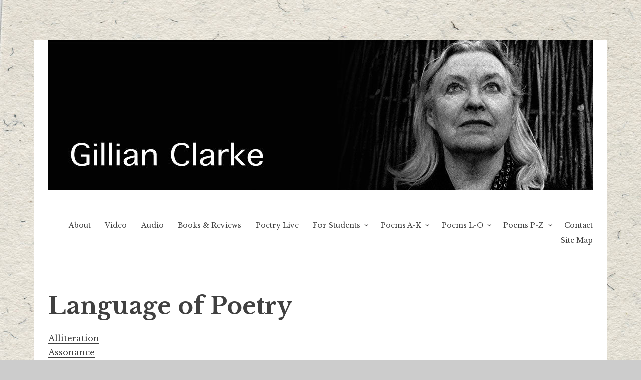

--- FILE ---
content_type: text/html; charset=UTF-8
request_url: http://www.gillianclarke.co.uk/gc2017/language-of-poetry/
body_size: 8957
content:
<!DOCTYPE html>
<html lang="en-GB">
<head>
<meta charset="UTF-8">
<meta name="viewport" content="width=device-width, initial-scale=1">
<link rel="profile" href="http://gmpg.org/xfn/11">

<title>Language of Poetry &#8211; Gillian Clarke</title>
<meta name='robots' content='max-image-preview:large' />
	<style>img:is([sizes="auto" i], [sizes^="auto," i]) { contain-intrinsic-size: 3000px 1500px }</style>
	<link rel='dns-prefetch' href='//www.gillianclarke.co.uk' />
<link rel='dns-prefetch' href='//stats.wp.com' />
<link rel='dns-prefetch' href='//fonts.googleapis.com' />
<link rel='dns-prefetch' href='//v0.wordpress.com' />
<link rel='preconnect' href='//i0.wp.com' />
<link rel="alternate" type="application/rss+xml" title="Gillian Clarke &raquo; Feed" href="http://www.gillianclarke.co.uk/gc2017/feed/" />
<link rel="alternate" type="application/rss+xml" title="Gillian Clarke &raquo; Comments Feed" href="http://www.gillianclarke.co.uk/gc2017/comments/feed/" />
<script type="text/javascript">
/* <![CDATA[ */
window._wpemojiSettings = {"baseUrl":"https:\/\/s.w.org\/images\/core\/emoji\/15.0.3\/72x72\/","ext":".png","svgUrl":"https:\/\/s.w.org\/images\/core\/emoji\/15.0.3\/svg\/","svgExt":".svg","source":{"concatemoji":"http:\/\/www.gillianclarke.co.uk\/gc2017\/wp-includes\/js\/wp-emoji-release.min.js?ver=6.7.4"}};
/*! This file is auto-generated */
!function(i,n){var o,s,e;function c(e){try{var t={supportTests:e,timestamp:(new Date).valueOf()};sessionStorage.setItem(o,JSON.stringify(t))}catch(e){}}function p(e,t,n){e.clearRect(0,0,e.canvas.width,e.canvas.height),e.fillText(t,0,0);var t=new Uint32Array(e.getImageData(0,0,e.canvas.width,e.canvas.height).data),r=(e.clearRect(0,0,e.canvas.width,e.canvas.height),e.fillText(n,0,0),new Uint32Array(e.getImageData(0,0,e.canvas.width,e.canvas.height).data));return t.every(function(e,t){return e===r[t]})}function u(e,t,n){switch(t){case"flag":return n(e,"\ud83c\udff3\ufe0f\u200d\u26a7\ufe0f","\ud83c\udff3\ufe0f\u200b\u26a7\ufe0f")?!1:!n(e,"\ud83c\uddfa\ud83c\uddf3","\ud83c\uddfa\u200b\ud83c\uddf3")&&!n(e,"\ud83c\udff4\udb40\udc67\udb40\udc62\udb40\udc65\udb40\udc6e\udb40\udc67\udb40\udc7f","\ud83c\udff4\u200b\udb40\udc67\u200b\udb40\udc62\u200b\udb40\udc65\u200b\udb40\udc6e\u200b\udb40\udc67\u200b\udb40\udc7f");case"emoji":return!n(e,"\ud83d\udc26\u200d\u2b1b","\ud83d\udc26\u200b\u2b1b")}return!1}function f(e,t,n){var r="undefined"!=typeof WorkerGlobalScope&&self instanceof WorkerGlobalScope?new OffscreenCanvas(300,150):i.createElement("canvas"),a=r.getContext("2d",{willReadFrequently:!0}),o=(a.textBaseline="top",a.font="600 32px Arial",{});return e.forEach(function(e){o[e]=t(a,e,n)}),o}function t(e){var t=i.createElement("script");t.src=e,t.defer=!0,i.head.appendChild(t)}"undefined"!=typeof Promise&&(o="wpEmojiSettingsSupports",s=["flag","emoji"],n.supports={everything:!0,everythingExceptFlag:!0},e=new Promise(function(e){i.addEventListener("DOMContentLoaded",e,{once:!0})}),new Promise(function(t){var n=function(){try{var e=JSON.parse(sessionStorage.getItem(o));if("object"==typeof e&&"number"==typeof e.timestamp&&(new Date).valueOf()<e.timestamp+604800&&"object"==typeof e.supportTests)return e.supportTests}catch(e){}return null}();if(!n){if("undefined"!=typeof Worker&&"undefined"!=typeof OffscreenCanvas&&"undefined"!=typeof URL&&URL.createObjectURL&&"undefined"!=typeof Blob)try{var e="postMessage("+f.toString()+"("+[JSON.stringify(s),u.toString(),p.toString()].join(",")+"));",r=new Blob([e],{type:"text/javascript"}),a=new Worker(URL.createObjectURL(r),{name:"wpTestEmojiSupports"});return void(a.onmessage=function(e){c(n=e.data),a.terminate(),t(n)})}catch(e){}c(n=f(s,u,p))}t(n)}).then(function(e){for(var t in e)n.supports[t]=e[t],n.supports.everything=n.supports.everything&&n.supports[t],"flag"!==t&&(n.supports.everythingExceptFlag=n.supports.everythingExceptFlag&&n.supports[t]);n.supports.everythingExceptFlag=n.supports.everythingExceptFlag&&!n.supports.flag,n.DOMReady=!1,n.readyCallback=function(){n.DOMReady=!0}}).then(function(){return e}).then(function(){var e;n.supports.everything||(n.readyCallback(),(e=n.source||{}).concatemoji?t(e.concatemoji):e.wpemoji&&e.twemoji&&(t(e.twemoji),t(e.wpemoji)))}))}((window,document),window._wpemojiSettings);
/* ]]> */
</script>
<style id='wp-emoji-styles-inline-css' type='text/css'>

	img.wp-smiley, img.emoji {
		display: inline !important;
		border: none !important;
		box-shadow: none !important;
		height: 1em !important;
		width: 1em !important;
		margin: 0 0.07em !important;
		vertical-align: -0.1em !important;
		background: none !important;
		padding: 0 !important;
	}
</style>
<link rel='stylesheet' id='wp-block-library-css' href='http://www.gillianclarke.co.uk/gc2017/wp-includes/css/dist/block-library/style.min.css?ver=6.7.4' type='text/css' media='all' />
<link rel='stylesheet' id='mediaelement-css' href='http://www.gillianclarke.co.uk/gc2017/wp-includes/js/mediaelement/mediaelementplayer-legacy.min.css?ver=4.2.17' type='text/css' media='all' />
<link rel='stylesheet' id='wp-mediaelement-css' href='http://www.gillianclarke.co.uk/gc2017/wp-includes/js/mediaelement/wp-mediaelement.min.css?ver=6.7.4' type='text/css' media='all' />
<style id='jetpack-sharing-buttons-style-inline-css' type='text/css'>
.jetpack-sharing-buttons__services-list{display:flex;flex-direction:row;flex-wrap:wrap;gap:0;list-style-type:none;margin:5px;padding:0}.jetpack-sharing-buttons__services-list.has-small-icon-size{font-size:12px}.jetpack-sharing-buttons__services-list.has-normal-icon-size{font-size:16px}.jetpack-sharing-buttons__services-list.has-large-icon-size{font-size:24px}.jetpack-sharing-buttons__services-list.has-huge-icon-size{font-size:36px}@media print{.jetpack-sharing-buttons__services-list{display:none!important}}.editor-styles-wrapper .wp-block-jetpack-sharing-buttons{gap:0;padding-inline-start:0}ul.jetpack-sharing-buttons__services-list.has-background{padding:1.25em 2.375em}
</style>
<style id='classic-theme-styles-inline-css' type='text/css'>
/*! This file is auto-generated */
.wp-block-button__link{color:#fff;background-color:#32373c;border-radius:9999px;box-shadow:none;text-decoration:none;padding:calc(.667em + 2px) calc(1.333em + 2px);font-size:1.125em}.wp-block-file__button{background:#32373c;color:#fff;text-decoration:none}
</style>
<style id='global-styles-inline-css' type='text/css'>
:root{--wp--preset--aspect-ratio--square: 1;--wp--preset--aspect-ratio--4-3: 4/3;--wp--preset--aspect-ratio--3-4: 3/4;--wp--preset--aspect-ratio--3-2: 3/2;--wp--preset--aspect-ratio--2-3: 2/3;--wp--preset--aspect-ratio--16-9: 16/9;--wp--preset--aspect-ratio--9-16: 9/16;--wp--preset--color--black: #000000;--wp--preset--color--cyan-bluish-gray: #abb8c3;--wp--preset--color--white: #ffffff;--wp--preset--color--pale-pink: #f78da7;--wp--preset--color--vivid-red: #cf2e2e;--wp--preset--color--luminous-vivid-orange: #ff6900;--wp--preset--color--luminous-vivid-amber: #fcb900;--wp--preset--color--light-green-cyan: #7bdcb5;--wp--preset--color--vivid-green-cyan: #00d084;--wp--preset--color--pale-cyan-blue: #8ed1fc;--wp--preset--color--vivid-cyan-blue: #0693e3;--wp--preset--color--vivid-purple: #9b51e0;--wp--preset--gradient--vivid-cyan-blue-to-vivid-purple: linear-gradient(135deg,rgba(6,147,227,1) 0%,rgb(155,81,224) 100%);--wp--preset--gradient--light-green-cyan-to-vivid-green-cyan: linear-gradient(135deg,rgb(122,220,180) 0%,rgb(0,208,130) 100%);--wp--preset--gradient--luminous-vivid-amber-to-luminous-vivid-orange: linear-gradient(135deg,rgba(252,185,0,1) 0%,rgba(255,105,0,1) 100%);--wp--preset--gradient--luminous-vivid-orange-to-vivid-red: linear-gradient(135deg,rgba(255,105,0,1) 0%,rgb(207,46,46) 100%);--wp--preset--gradient--very-light-gray-to-cyan-bluish-gray: linear-gradient(135deg,rgb(238,238,238) 0%,rgb(169,184,195) 100%);--wp--preset--gradient--cool-to-warm-spectrum: linear-gradient(135deg,rgb(74,234,220) 0%,rgb(151,120,209) 20%,rgb(207,42,186) 40%,rgb(238,44,130) 60%,rgb(251,105,98) 80%,rgb(254,248,76) 100%);--wp--preset--gradient--blush-light-purple: linear-gradient(135deg,rgb(255,206,236) 0%,rgb(152,150,240) 100%);--wp--preset--gradient--blush-bordeaux: linear-gradient(135deg,rgb(254,205,165) 0%,rgb(254,45,45) 50%,rgb(107,0,62) 100%);--wp--preset--gradient--luminous-dusk: linear-gradient(135deg,rgb(255,203,112) 0%,rgb(199,81,192) 50%,rgb(65,88,208) 100%);--wp--preset--gradient--pale-ocean: linear-gradient(135deg,rgb(255,245,203) 0%,rgb(182,227,212) 50%,rgb(51,167,181) 100%);--wp--preset--gradient--electric-grass: linear-gradient(135deg,rgb(202,248,128) 0%,rgb(113,206,126) 100%);--wp--preset--gradient--midnight: linear-gradient(135deg,rgb(2,3,129) 0%,rgb(40,116,252) 100%);--wp--preset--font-size--small: 13px;--wp--preset--font-size--medium: 20px;--wp--preset--font-size--large: 36px;--wp--preset--font-size--x-large: 42px;--wp--preset--spacing--20: 0.44rem;--wp--preset--spacing--30: 0.67rem;--wp--preset--spacing--40: 1rem;--wp--preset--spacing--50: 1.5rem;--wp--preset--spacing--60: 2.25rem;--wp--preset--spacing--70: 3.38rem;--wp--preset--spacing--80: 5.06rem;--wp--preset--shadow--natural: 6px 6px 9px rgba(0, 0, 0, 0.2);--wp--preset--shadow--deep: 12px 12px 50px rgba(0, 0, 0, 0.4);--wp--preset--shadow--sharp: 6px 6px 0px rgba(0, 0, 0, 0.2);--wp--preset--shadow--outlined: 6px 6px 0px -3px rgba(255, 255, 255, 1), 6px 6px rgba(0, 0, 0, 1);--wp--preset--shadow--crisp: 6px 6px 0px rgba(0, 0, 0, 1);}:where(.is-layout-flex){gap: 0.5em;}:where(.is-layout-grid){gap: 0.5em;}body .is-layout-flex{display: flex;}.is-layout-flex{flex-wrap: wrap;align-items: center;}.is-layout-flex > :is(*, div){margin: 0;}body .is-layout-grid{display: grid;}.is-layout-grid > :is(*, div){margin: 0;}:where(.wp-block-columns.is-layout-flex){gap: 2em;}:where(.wp-block-columns.is-layout-grid){gap: 2em;}:where(.wp-block-post-template.is-layout-flex){gap: 1.25em;}:where(.wp-block-post-template.is-layout-grid){gap: 1.25em;}.has-black-color{color: var(--wp--preset--color--black) !important;}.has-cyan-bluish-gray-color{color: var(--wp--preset--color--cyan-bluish-gray) !important;}.has-white-color{color: var(--wp--preset--color--white) !important;}.has-pale-pink-color{color: var(--wp--preset--color--pale-pink) !important;}.has-vivid-red-color{color: var(--wp--preset--color--vivid-red) !important;}.has-luminous-vivid-orange-color{color: var(--wp--preset--color--luminous-vivid-orange) !important;}.has-luminous-vivid-amber-color{color: var(--wp--preset--color--luminous-vivid-amber) !important;}.has-light-green-cyan-color{color: var(--wp--preset--color--light-green-cyan) !important;}.has-vivid-green-cyan-color{color: var(--wp--preset--color--vivid-green-cyan) !important;}.has-pale-cyan-blue-color{color: var(--wp--preset--color--pale-cyan-blue) !important;}.has-vivid-cyan-blue-color{color: var(--wp--preset--color--vivid-cyan-blue) !important;}.has-vivid-purple-color{color: var(--wp--preset--color--vivid-purple) !important;}.has-black-background-color{background-color: var(--wp--preset--color--black) !important;}.has-cyan-bluish-gray-background-color{background-color: var(--wp--preset--color--cyan-bluish-gray) !important;}.has-white-background-color{background-color: var(--wp--preset--color--white) !important;}.has-pale-pink-background-color{background-color: var(--wp--preset--color--pale-pink) !important;}.has-vivid-red-background-color{background-color: var(--wp--preset--color--vivid-red) !important;}.has-luminous-vivid-orange-background-color{background-color: var(--wp--preset--color--luminous-vivid-orange) !important;}.has-luminous-vivid-amber-background-color{background-color: var(--wp--preset--color--luminous-vivid-amber) !important;}.has-light-green-cyan-background-color{background-color: var(--wp--preset--color--light-green-cyan) !important;}.has-vivid-green-cyan-background-color{background-color: var(--wp--preset--color--vivid-green-cyan) !important;}.has-pale-cyan-blue-background-color{background-color: var(--wp--preset--color--pale-cyan-blue) !important;}.has-vivid-cyan-blue-background-color{background-color: var(--wp--preset--color--vivid-cyan-blue) !important;}.has-vivid-purple-background-color{background-color: var(--wp--preset--color--vivid-purple) !important;}.has-black-border-color{border-color: var(--wp--preset--color--black) !important;}.has-cyan-bluish-gray-border-color{border-color: var(--wp--preset--color--cyan-bluish-gray) !important;}.has-white-border-color{border-color: var(--wp--preset--color--white) !important;}.has-pale-pink-border-color{border-color: var(--wp--preset--color--pale-pink) !important;}.has-vivid-red-border-color{border-color: var(--wp--preset--color--vivid-red) !important;}.has-luminous-vivid-orange-border-color{border-color: var(--wp--preset--color--luminous-vivid-orange) !important;}.has-luminous-vivid-amber-border-color{border-color: var(--wp--preset--color--luminous-vivid-amber) !important;}.has-light-green-cyan-border-color{border-color: var(--wp--preset--color--light-green-cyan) !important;}.has-vivid-green-cyan-border-color{border-color: var(--wp--preset--color--vivid-green-cyan) !important;}.has-pale-cyan-blue-border-color{border-color: var(--wp--preset--color--pale-cyan-blue) !important;}.has-vivid-cyan-blue-border-color{border-color: var(--wp--preset--color--vivid-cyan-blue) !important;}.has-vivid-purple-border-color{border-color: var(--wp--preset--color--vivid-purple) !important;}.has-vivid-cyan-blue-to-vivid-purple-gradient-background{background: var(--wp--preset--gradient--vivid-cyan-blue-to-vivid-purple) !important;}.has-light-green-cyan-to-vivid-green-cyan-gradient-background{background: var(--wp--preset--gradient--light-green-cyan-to-vivid-green-cyan) !important;}.has-luminous-vivid-amber-to-luminous-vivid-orange-gradient-background{background: var(--wp--preset--gradient--luminous-vivid-amber-to-luminous-vivid-orange) !important;}.has-luminous-vivid-orange-to-vivid-red-gradient-background{background: var(--wp--preset--gradient--luminous-vivid-orange-to-vivid-red) !important;}.has-very-light-gray-to-cyan-bluish-gray-gradient-background{background: var(--wp--preset--gradient--very-light-gray-to-cyan-bluish-gray) !important;}.has-cool-to-warm-spectrum-gradient-background{background: var(--wp--preset--gradient--cool-to-warm-spectrum) !important;}.has-blush-light-purple-gradient-background{background: var(--wp--preset--gradient--blush-light-purple) !important;}.has-blush-bordeaux-gradient-background{background: var(--wp--preset--gradient--blush-bordeaux) !important;}.has-luminous-dusk-gradient-background{background: var(--wp--preset--gradient--luminous-dusk) !important;}.has-pale-ocean-gradient-background{background: var(--wp--preset--gradient--pale-ocean) !important;}.has-electric-grass-gradient-background{background: var(--wp--preset--gradient--electric-grass) !important;}.has-midnight-gradient-background{background: var(--wp--preset--gradient--midnight) !important;}.has-small-font-size{font-size: var(--wp--preset--font-size--small) !important;}.has-medium-font-size{font-size: var(--wp--preset--font-size--medium) !important;}.has-large-font-size{font-size: var(--wp--preset--font-size--large) !important;}.has-x-large-font-size{font-size: var(--wp--preset--font-size--x-large) !important;}
:where(.wp-block-post-template.is-layout-flex){gap: 1.25em;}:where(.wp-block-post-template.is-layout-grid){gap: 1.25em;}
:where(.wp-block-columns.is-layout-flex){gap: 2em;}:where(.wp-block-columns.is-layout-grid){gap: 2em;}
:root :where(.wp-block-pullquote){font-size: 1.5em;line-height: 1.6;}
</style>
<link rel='stylesheet' id='cntctfrm_form_style-css' href='http://www.gillianclarke.co.uk/gc2017/wp-content/plugins/contact-form-plugin/css/form_style.css?ver=4.3.2' type='text/css' media='all' />
<link rel='stylesheet' id='libre-2-style-css' href='http://www.gillianclarke.co.uk/gc2017/wp-content/themes/libre-2-wpcom/style.css?ver=6.7.4' type='text/css' media='all' />
<link rel='stylesheet' id='libre-2-block-style-css' href='http://www.gillianclarke.co.uk/gc2017/wp-content/themes/libre-2-wpcom/css/blocks.css?ver=1.0' type='text/css' media='all' />
<link rel='stylesheet' id='libre-2-fonts-css' href='https://fonts.googleapis.com/css?family=Libre+Baskerville%3A400%2C400italic%2C700&#038;subset=latin%2Clatin-ext' type='text/css' media='all' />
<script type="text/javascript" src="http://www.gillianclarke.co.uk/gc2017/wp-includes/js/jquery/jquery.min.js?ver=3.7.1" id="jquery-core-js"></script>
<script type="text/javascript" src="http://www.gillianclarke.co.uk/gc2017/wp-includes/js/jquery/jquery-migrate.min.js?ver=3.4.1" id="jquery-migrate-js"></script>
<link rel="https://api.w.org/" href="http://www.gillianclarke.co.uk/gc2017/wp-json/" /><link rel="alternate" title="JSON" type="application/json" href="http://www.gillianclarke.co.uk/gc2017/wp-json/wp/v2/pages/231" /><link rel="EditURI" type="application/rsd+xml" title="RSD" href="http://www.gillianclarke.co.uk/gc2017/xmlrpc.php?rsd" />
<meta name="generator" content="WordPress 6.7.4" />
<link rel="canonical" href="http://www.gillianclarke.co.uk/gc2017/language-of-poetry/" />
<link rel='shortlink' href='https://wp.me/P8lhFD-3J' />
<link rel="alternate" title="oEmbed (JSON)" type="application/json+oembed" href="http://www.gillianclarke.co.uk/gc2017/wp-json/oembed/1.0/embed?url=http%3A%2F%2Fwww.gillianclarke.co.uk%2Fgc2017%2Flanguage-of-poetry%2F" />
<link rel="alternate" title="oEmbed (XML)" type="text/xml+oembed" href="http://www.gillianclarke.co.uk/gc2017/wp-json/oembed/1.0/embed?url=http%3A%2F%2Fwww.gillianclarke.co.uk%2Fgc2017%2Flanguage-of-poetry%2F&#038;format=xml" />
	<style>img#wpstats{display:none}</style>
			<style type="text/css">
			.site-title,
		.site-description {
			position: absolute;
			clip: rect(1px, 1px, 1px, 1px);
		}
		</style>
	<style type="text/css" id="custom-background-css">
body.custom-background { background-color: #cccccc; background-image: url("http://www.gillianclarke.co.uk/gc2017/wp-content/uploads/2017/01/paper-1.jpg"); background-position: left top; background-size: auto; background-repeat: repeat; background-attachment: scroll; }
</style>
	
<!-- Jetpack Open Graph Tags -->
<meta property="og:type" content="article" />
<meta property="og:title" content="Language of Poetry" />
<meta property="og:url" content="http://www.gillianclarke.co.uk/gc2017/language-of-poetry/" />
<meta property="og:description" content="Alliteration Assonance Enjambment Iambic Pentameter Lineation Metaphor Onomatopoeia Rhyme Rhythm Simile Sonnet Syllables" />
<meta property="article:published_time" content="2017-01-22T22:44:18+00:00" />
<meta property="article:modified_time" content="2017-01-22T22:57:47+00:00" />
<meta property="og:site_name" content="Gillian Clarke" />
<meta property="og:image" content="https://i0.wp.com/www.gillianclarke.co.uk/gc2017/wp-content/uploads/2017/01/cropped-Gillian-Clarke-Header.jpg?fit=512%2C512" />
<meta property="og:image:width" content="512" />
<meta property="og:image:height" content="512" />
<meta property="og:image:alt" content="" />
<meta property="og:locale" content="en_GB" />
<meta name="twitter:text:title" content="Language of Poetry" />
<meta name="twitter:image" content="https://i0.wp.com/www.gillianclarke.co.uk/gc2017/wp-content/uploads/2017/01/cropped-Gillian-Clarke-Header.jpg?fit=240%2C240" />
<meta name="twitter:card" content="summary" />

<!-- End Jetpack Open Graph Tags -->
<link rel="icon" href="https://i0.wp.com/www.gillianclarke.co.uk/gc2017/wp-content/uploads/2017/01/cropped-Gillian-Clarke-Header.jpg?fit=32%2C32" sizes="32x32" />
<link rel="icon" href="https://i0.wp.com/www.gillianclarke.co.uk/gc2017/wp-content/uploads/2017/01/cropped-Gillian-Clarke-Header.jpg?fit=192%2C192" sizes="192x192" />
<link rel="apple-touch-icon" href="https://i0.wp.com/www.gillianclarke.co.uk/gc2017/wp-content/uploads/2017/01/cropped-Gillian-Clarke-Header.jpg?fit=180%2C180" />
<meta name="msapplication-TileImage" content="https://i0.wp.com/www.gillianclarke.co.uk/gc2017/wp-content/uploads/2017/01/cropped-Gillian-Clarke-Header.jpg?fit=270%2C270" />
</head>

<body class="page-template-default page page-id-231 custom-background wp-embed-responsive singular">
<div class="site-wrapper">
	<div id="page" class="hfeed site">
		<a class="skip-link screen-reader-text" href="#content">Skip to content</a>
				<a href="http://www.gillianclarke.co.uk/gc2017/" rel="home">
			<img src="http://www.gillianclarke.co.uk/gc2017/wp-content/uploads/2017/01/cropped-Gillian-Clarke-Header-1-1.jpg" width="1088" height="300" alt="" class="custom-header">
		</a>
				<header id="masthead" class="site-header" role="banner">
			<div class="site-branding">
																						<p class="site-title"><a href="http://www.gillianclarke.co.uk/gc2017/" rel="home">Gillian Clarke</a></p>
										<p class="site-description">Poet</p>
							</div><!-- .site-branding -->

			<div class="nav-wrapper">
				<nav id="site-navigation" class="main-navigation" role="navigation">
					<button class="menu-toggle" aria-controls="primary-menu" aria-expanded="false">&#9776; Menu</button>
					<div class="menu-menu-container"><ul id="primary-menu" class="menu"><li id="menu-item-45" class="menu-item menu-item-type-post_type menu-item-object-page menu-item-home menu-item-45"><a href="http://www.gillianclarke.co.uk/gc2017/">About</a></li>
<li id="menu-item-49" class="menu-item menu-item-type-post_type menu-item-object-page menu-item-49"><a href="http://www.gillianclarke.co.uk/gc2017/video/">Video</a></li>
<li id="menu-item-352" class="menu-item menu-item-type-post_type menu-item-object-page menu-item-352"><a href="http://www.gillianclarke.co.uk/gc2017/audio/">Audio</a></li>
<li id="menu-item-356" class="menu-item menu-item-type-post_type menu-item-object-page menu-item-356"><a href="http://www.gillianclarke.co.uk/gc2017/reviews/">Books &#038; Reviews</a></li>
<li id="menu-item-393" class="menu-item menu-item-type-post_type menu-item-object-page menu-item-393"><a href="http://www.gillianclarke.co.uk/gc2017/poetry-live/">Poetry Live</a></li>
<li id="menu-item-209" class="menu-item menu-item-type-post_type menu-item-object-page current-menu-ancestor current-menu-parent current_page_parent current_page_ancestor menu-item-has-children menu-item-209"><a href="http://www.gillianclarke.co.uk/gc2017/for-students/">For Students</a>
<ul class="sub-menu">
	<li id="menu-item-378" class="menu-item menu-item-type-post_type menu-item-object-page menu-item-378"><a href="http://www.gillianclarke.co.uk/gc2017/cambridge-igcse/">Cambridge IGCSE</a></li>
	<li id="menu-item-208" class="menu-item menu-item-type-post_type menu-item-object-page menu-item-208"><a href="http://www.gillianclarke.co.uk/gc2017/exam-tips/">Exam Tips</a></li>
	<li id="menu-item-207" class="menu-item menu-item-type-post_type menu-item-object-page menu-item-207"><a href="http://www.gillianclarke.co.uk/gc2017/dear-students/">Dear Students</a></li>
	<li id="menu-item-206" class="menu-item menu-item-type-post_type menu-item-object-page menu-item-206"><a href="http://www.gillianclarke.co.uk/gc2017/resources/">Resources</a></li>
	<li id="menu-item-233" class="menu-item menu-item-type-post_type menu-item-object-page current-menu-item page_item page-item-231 current_page_item menu-item-has-children menu-item-233"><a href="http://www.gillianclarke.co.uk/gc2017/language-of-poetry/" aria-current="page">Language of Poetry</a>
	<ul class="sub-menu">
		<li id="menu-item-230" class="menu-item menu-item-type-post_type menu-item-object-page menu-item-230"><a href="http://www.gillianclarke.co.uk/gc2017/211-2/">Alliteration</a></li>
		<li id="menu-item-229" class="menu-item menu-item-type-post_type menu-item-object-page menu-item-229"><a href="http://www.gillianclarke.co.uk/gc2017/assonance/">Assonance</a></li>
		<li id="menu-item-228" class="menu-item menu-item-type-post_type menu-item-object-page menu-item-228"><a href="http://www.gillianclarke.co.uk/gc2017/enjambment/">Enjambment</a></li>
		<li id="menu-item-227" class="menu-item menu-item-type-post_type menu-item-object-page menu-item-227"><a href="http://www.gillianclarke.co.uk/gc2017/iambic-pentameter/">Iambic pentameter</a></li>
		<li id="menu-item-226" class="menu-item menu-item-type-post_type menu-item-object-page menu-item-226"><a href="http://www.gillianclarke.co.uk/gc2017/lineation/">Lineation</a></li>
		<li id="menu-item-225" class="menu-item menu-item-type-post_type menu-item-object-page menu-item-225"><a href="http://www.gillianclarke.co.uk/gc2017/metaphor/">Metaphor</a></li>
		<li id="menu-item-251" class="menu-item menu-item-type-post_type menu-item-object-page menu-item-251"><a href="http://www.gillianclarke.co.uk/gc2017/onomatopoeia/">Onomatopoeia</a></li>
		<li id="menu-item-250" class="menu-item menu-item-type-post_type menu-item-object-page menu-item-250"><a href="http://www.gillianclarke.co.uk/gc2017/rhyme/">Rhyme</a></li>
		<li id="menu-item-256" class="menu-item menu-item-type-post_type menu-item-object-page menu-item-256"><a href="http://www.gillianclarke.co.uk/gc2017/rhythm/">Rhythm</a></li>
		<li id="menu-item-249" class="menu-item menu-item-type-post_type menu-item-object-page menu-item-249"><a href="http://www.gillianclarke.co.uk/gc2017/simile/">Simile</a></li>
		<li id="menu-item-248" class="menu-item menu-item-type-post_type menu-item-object-page menu-item-248"><a href="http://www.gillianclarke.co.uk/gc2017/the-sonnet/">The Sonnet</a></li>
		<li id="menu-item-247" class="menu-item menu-item-type-post_type menu-item-object-page menu-item-247"><a href="http://www.gillianclarke.co.uk/gc2017/syllables/">Syllables</a></li>
	</ul>
</li>
</ul>
</li>
<li id="menu-item-48" class="menu-item menu-item-type-post_type menu-item-object-page menu-item-has-children menu-item-48"><a href="http://www.gillianclarke.co.uk/gc2017/poems-a-l/">Poems A-K</a>
<ul class="sub-menu">
	<li id="menu-item-44" class="menu-item menu-item-type-post_type menu-item-object-page menu-item-44"><a href="http://www.gillianclarke.co.uk/gc2017/a-difficult-birth/">A Difficult Birth</a></li>
	<li id="menu-item-46" class="menu-item menu-item-type-post_type menu-item-object-page menu-item-46"><a href="http://www.gillianclarke.co.uk/gc2017/babysitting/">Babysitting</a></li>
	<li id="menu-item-47" class="menu-item menu-item-type-post_type menu-item-object-page menu-item-47"><a href="http://www.gillianclarke.co.uk/gc2017/blodeuwedd/">Blodeuwedd</a></li>
	<li id="menu-item-103" class="menu-item menu-item-type-post_type menu-item-object-page menu-item-103"><a href="http://www.gillianclarke.co.uk/gc2017/buzzard/">Notes: Buzzard</a></li>
	<li id="menu-item-102" class="menu-item menu-item-type-post_type menu-item-object-page menu-item-102"><a href="http://www.gillianclarke.co.uk/gc2017/cardiff-elms/">Cardiff Elms</a></li>
	<li id="menu-item-101" class="menu-item menu-item-type-post_type menu-item-object-page menu-item-101"><a href="http://www.gillianclarke.co.uk/gc2017/catrin/">Catrin</a></li>
	<li id="menu-item-110" class="menu-item menu-item-type-post_type menu-item-object-page menu-item-110"><a href="http://www.gillianclarke.co.uk/gc2017/cold-knap-lake/">Cold Knap Lake</a></li>
	<li id="menu-item-142" class="menu-item menu-item-type-post_type menu-item-object-page menu-item-142"><a href="http://www.gillianclarke.co.uk/gc2017/death-of-a-cat/">Death of a Cat</a></li>
	<li id="menu-item-141" class="menu-item menu-item-type-post_type menu-item-object-page menu-item-141"><a href="http://www.gillianclarke.co.uk/gc2017/east-moors/">East Moors</a></li>
	<li id="menu-item-140" class="menu-item menu-item-type-post_type menu-item-object-page menu-item-140"><a href="http://www.gillianclarke.co.uk/gc2017/friesian-bull/">Notes: Friesian Bull</a></li>
	<li id="menu-item-139" class="menu-item menu-item-type-post_type menu-item-object-page menu-item-139"><a href="http://www.gillianclarke.co.uk/gc2017/heron-at-port-talbot/">Notes: Heron at Port Talbot</a></li>
	<li id="menu-item-138" class="menu-item menu-item-type-post_type menu-item-object-page menu-item-138"><a href="http://www.gillianclarke.co.uk/gc2017/jac-codi-baw/">Jac Codi Baw</a></li>
	<li id="menu-item-137" class="menu-item menu-item-type-post_type menu-item-object-page menu-item-137"><a href="http://www.gillianclarke.co.uk/gc2017/kingfishers-at-condat/">Kingfishers at Condat</a></li>
</ul>
</li>
<li id="menu-item-362" class="menu-item menu-item-type-post_type menu-item-object-page menu-item-has-children menu-item-362"><a href="http://www.gillianclarke.co.uk/gc2017/poems-l-onward/">Poems L-O</a>
<ul class="sub-menu">
	<li id="menu-item-145" class="menu-item menu-item-type-post_type menu-item-object-page menu-item-145"><a href="http://www.gillianclarke.co.uk/gc2017/last-rites/">Last Rites</a></li>
	<li id="menu-item-136" class="menu-item menu-item-type-post_type menu-item-object-page menu-item-136"><a href="http://www.gillianclarke.co.uk/gc2017/lament/">Lament</a></li>
	<li id="menu-item-158" class="menu-item menu-item-type-post_type menu-item-object-page menu-item-158"><a href="http://www.gillianclarke.co.uk/gc2017/les-grottes/">Les Grottes</a></li>
	<li id="menu-item-157" class="menu-item menu-item-type-post_type menu-item-object-page menu-item-157"><a href="http://www.gillianclarke.co.uk/gc2017/letter-from-a-far-country/">Letter From A Far Country</a></li>
	<li id="menu-item-156" class="menu-item menu-item-type-post_type menu-item-object-page menu-item-156"><a href="http://www.gillianclarke.co.uk/gc2017/letters-from-bosnia/">Letters From Bosnia</a></li>
	<li id="menu-item-165" class="menu-item menu-item-type-post_type menu-item-object-page menu-item-165"><a href="http://www.gillianclarke.co.uk/gc2017/llyr/">Llyr</a></li>
	<li id="menu-item-164" class="menu-item menu-item-type-post_type menu-item-object-page menu-item-164"><a href="http://www.gillianclarke.co.uk/gc2017/login/">Login</a></li>
	<li id="menu-item-65" class="menu-item menu-item-type-post_type menu-item-object-page menu-item-65"><a href="http://www.gillianclarke.co.uk/gc2017/mali/">Mali</a></li>
	<li id="menu-item-64" class="menu-item menu-item-type-post_type menu-item-object-page menu-item-64"><a href="http://www.gillianclarke.co.uk/gc2017/marged/">Marged</a></li>
	<li id="menu-item-63" class="menu-item menu-item-type-post_type menu-item-object-page menu-item-63"><a href="http://www.gillianclarke.co.uk/gc2017/miracle-on-st-davids-day/">Miracle On St David’s Day</a></li>
	<li id="menu-item-175" class="menu-item menu-item-type-post_type menu-item-object-page menu-item-175"><a href="http://www.gillianclarke.co.uk/gc2017/my-box/">My Box</a></li>
	<li id="menu-item-425" class="menu-item menu-item-type-post_type menu-item-object-page menu-item-425"><a href="http://www.gillianclarke.co.uk/gc2017/notes-neighbours/">Neighbours</a></li>
</ul>
</li>
<li id="menu-item-62" class="menu-item menu-item-type-post_type menu-item-object-page menu-item-has-children menu-item-62"><a href="http://www.gillianclarke.co.uk/gc2017/poems-m-z/">Poems P-Z</a>
<ul class="sub-menu">
	<li id="menu-item-272" class="menu-item menu-item-type-post_type menu-item-object-page menu-item-272"><a href="http://www.gillianclarke.co.uk/gc2017/plums/">Plums</a></li>
	<li id="menu-item-271" class="menu-item menu-item-type-post_type menu-item-object-page menu-item-271"><a href="http://www.gillianclarke.co.uk/gc2017/october/">October</a></li>
	<li id="menu-item-287" class="menu-item menu-item-type-post_type menu-item-object-page menu-item-287"><a href="http://www.gillianclarke.co.uk/gc2017/on-the-train/">On The Train</a></li>
	<li id="menu-item-286" class="menu-item menu-item-type-post_type menu-item-object-page menu-item-286"><a href="http://www.gillianclarke.co.uk/gc2017/peregrine-falcon/">Peregrine Falcon</a></li>
	<li id="menu-item-285" class="menu-item menu-item-type-post_type menu-item-object-page menu-item-285"><a href="http://www.gillianclarke.co.uk/gc2017/notes-ram/">Ram</a></li>
	<li id="menu-item-312" class="menu-item menu-item-type-post_type menu-item-object-page menu-item-312"><a href="http://www.gillianclarke.co.uk/gc2017/scything/">Scything</a></li>
	<li id="menu-item-311" class="menu-item menu-item-type-post_type menu-item-object-page menu-item-311"><a href="http://www.gillianclarke.co.uk/gc2017/seamstress-at-st-leon/">Seamstress at St Leon</a></li>
	<li id="menu-item-310" class="menu-item menu-item-type-post_type menu-item-object-page menu-item-310"><a href="http://www.gillianclarke.co.uk/gc2017/sheila-na-gig-at-kilpeck/">Sheila na Gig at Kilpeck</a></li>
	<li id="menu-item-309" class="menu-item menu-item-type-post_type menu-item-object-page menu-item-309"><a href="http://www.gillianclarke.co.uk/gc2017/siege/">Siege</a></li>
	<li id="menu-item-308" class="menu-item menu-item-type-post_type menu-item-object-page menu-item-308"><a href="http://www.gillianclarke.co.uk/gc2017/suicide-on-pentwyn-bridge/">Suicide on Pentwyn Bridge</a></li>
	<li id="menu-item-307" class="menu-item menu-item-type-post_type menu-item-object-page menu-item-307"><a href="http://www.gillianclarke.co.uk/gc2017/sunday/">Sunday</a></li>
	<li id="menu-item-306" class="menu-item menu-item-type-post_type menu-item-object-page menu-item-306"><a href="http://www.gillianclarke.co.uk/gc2017/swimming-with-seals/">Swimming with Seals</a></li>
	<li id="menu-item-325" class="menu-item menu-item-type-post_type menu-item-object-page menu-item-325"><a href="http://www.gillianclarke.co.uk/gc2017/taids-funeral/">Taid&#8217;s Funeral</a></li>
	<li id="menu-item-324" class="menu-item menu-item-type-post_type menu-item-object-page menu-item-324"><a href="http://www.gillianclarke.co.uk/gc2017/the-field-mouse/">The Field Mouse</a></li>
	<li id="menu-item-323" class="menu-item menu-item-type-post_type menu-item-object-page menu-item-323"><a href="http://www.gillianclarke.co.uk/gc2017/the-sundial/">The Sundial</a></li>
	<li id="menu-item-331" class="menu-item menu-item-type-post_type menu-item-object-page menu-item-331"><a href="http://www.gillianclarke.co.uk/gc2017/the-water-diviner/">The Water Diviner</a></li>
	<li id="menu-item-330" class="menu-item menu-item-type-post_type menu-item-object-page menu-item-330"><a href="http://www.gillianclarke.co.uk/gc2017/white-roses/">White Roses</a></li>
</ul>
</li>
<li id="menu-item-343" class="menu-item menu-item-type-post_type menu-item-object-page menu-item-343"><a href="http://www.gillianclarke.co.uk/gc2017/contact1/">Contact</a></li>
<li id="menu-item-437" class="menu-item menu-item-type-post_type menu-item-object-page menu-item-437"><a href="http://www.gillianclarke.co.uk/gc2017/site-map/">Site Map</a></li>
</ul></div>									</nav><!-- #site-navigation -->

							</div>

		</header><!-- #masthead -->

		<div id="content" class="site-content">

	<div id="primary" class="content-area">
		<main id="main" class="site-main" role="main">

			
				
<article id="post-231" class="post-231 page type-page status-publish hentry">
		<header class="entry-header">
		<h1 class="entry-title">Language of Poetry</h1>			</header><!-- .entry-header -->

	<div class="entry-content">
		<p><a href="http://www.gillianclarke.co.uk/gc2017/211-2/">Alliteration</a><br />
<a href="http://www.gillianclarke.co.uk/gc2017/assonance/">Assonance</a><br />
<a href="http://www.gillianclarke.co.uk/gc2017/enjambment/">Enjambment</a><br />
<a href="http://www.gillianclarke.co.uk/gc2017/iambic-pentameter/">Iambic Pentameter</a><br />
<a href="http://www.gillianclarke.co.uk/gc2017/lineation/">Lineation</a><br />
<a href="http://www.gillianclarke.co.uk/gc2017/metaphor/">Metaphor</a><br />
<a href="http://www.gillianclarke.co.uk/gc2017/onomatopoeia/">Onomatopoeia</a><br />
<a href="http://www.gillianclarke.co.uk/gc2017/rhyme/">Rhyme</a><br />
<a href="http://www.gillianclarke.co.uk/gc2017/rhythm/">Rhythm</a><br />
<a href="http://www.gillianclarke.co.uk/gc2017/simile/">Simile</a><br />
<a href="http://www.gillianclarke.co.uk/gc2017/the-sonnet/">Sonnet</a><br />
<a href="http://www.gillianclarke.co.uk/gc2017/syllables/">Syllables</a></p>
			</div><!-- .entry-content -->

			<footer class="entry-footer">
					</footer><!-- .entry-footer -->
	</article><!-- #post-## -->

				
			
		</main><!-- #main -->
	</div><!-- #primary -->


<div id="secondary" class="widget-area" role="complementary">
	</div><!-- #secondary -->

		</div><!-- #content -->

		<footer id="colophon" class="site-footer" role="contentinfo">
			
				<div class="footer-widgets clear">

					
						<div class="widget-area">

							<aside id="block-3" class="widget widget_block widget_text">
<p class="has-text-align-right"><em>© Gillian Clarke 2024</em></p>
</aside>
						</div><!-- .widget-area -->

					
					
					
				</div><!-- .footer-widgets -->

			
			<div class="site-info">
				<a href="https://wordpress.org/">Proudly powered by WordPress</a>
				<span class="sep"> | </span>
				Theme: Libre 2 by <a href="http://wordpress.com/themes/" rel="designer">Automattic</a>.			</div><!-- .site-info -->
		</footer><!-- #colophon -->
	</div><!-- #page -->
</div><!-- .site-wrapper -->

<script type="text/javascript" id="libre-2-script-js-extra">
/* <![CDATA[ */
var libreadminbar = [""];
/* ]]> */
</script>
<script type="text/javascript" src="http://www.gillianclarke.co.uk/gc2017/wp-content/themes/libre-2-wpcom/js/libre.js?ver=20150623" id="libre-2-script-js"></script>
<script type="text/javascript" src="http://www.gillianclarke.co.uk/gc2017/wp-content/themes/libre-2-wpcom/js/navigation.js?ver=20120206" id="libre-2-navigation-js"></script>
<script type="text/javascript" src="http://www.gillianclarke.co.uk/gc2017/wp-content/themes/libre-2-wpcom/js/skip-link-focus-fix.js?ver=20130115" id="libre-2-skip-link-focus-fix-js"></script>
<script type="text/javascript" id="jetpack-stats-js-before">
/* <![CDATA[ */
_stq = window._stq || [];
_stq.push([ "view", {"v":"ext","blog":"123283505","post":"231","tz":"0","srv":"www.gillianclarke.co.uk","j":"1:15.4"} ]);
_stq.push([ "clickTrackerInit", "123283505", "231" ]);
/* ]]> */
</script>
<script type="text/javascript" src="https://stats.wp.com/e-202604.js" id="jetpack-stats-js" defer="defer" data-wp-strategy="defer"></script>

</body>
</html>
